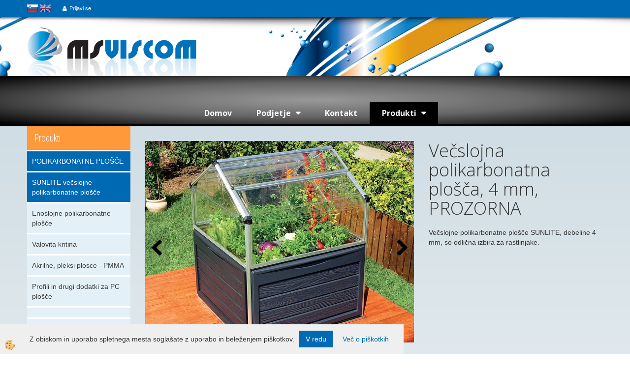

--- FILE ---
content_type: text/html
request_url: https://www.ms-viscom.com/vecslojna-polikarbonatna-plosca-4mm-prozorna
body_size: 15778
content:
<!DOCTYPE html><html lang="sl"><head><meta charset="utf-8"><title>Večslojna polikarbonatna plošča, 4 mm, PROZORNA </title>
<meta name="description" content="SUNLITE večslojne polikarbonatne plošče. POLIKARBONATNE PLOŠČE . Produkti. Večslojna polikarbonatna plošča, 4 mm, PROZORNA . Večslojne polikarbonatne plošče SUNLITE, debeline 4 mm, so odlična izbira za rastlinjake." />
<meta name="keywords" content="SUNLITE, večslojne, polikarbonatne, plošče, POLIKARBONATNE, PLOŠČE, Produkti,Večslojna, polikarbonatna, plošča, mm, PROZORNA, ,Večslojne, polikarbonatne, plošče, SUNLITE, debeline, mm, odlična, izbira, rastlinjake., " />
<link rel="alternate" hreflang="en" href="/polycarbonate_multiwall_sheets_4mm_clear" />
<link rel="alternate" hreflang="sl" href="/vecslojna-polikarbonatna-plosca-4mm-prozorna" />
<link rel="alternate" href="/vecslojna-polikarbonatna-plosca-4mm-prozorna" hreflang="x-default" /><link rel="canonical" href="https://www.ms-viscom.com/vecslojna-polikarbonatna-plosca-4mm-prozorna" />
<meta property="fb:app_id" content="" />
<meta property="og:title" content="Večslojna polikarbonatna plošča, 4 mm, PROZORNA" />
<meta property="og:image" content="https://www.ms-viscom.com/media/SlikeIT/PC-plosce-za-rastljinjake-r.jpg" />
<meta property="og:type" content="product" />
<meta property="og:url" content="https://www.ms-viscom.com/vecslojna-polikarbonatna-plosca-4mm-prozorna" />
<meta property="og:description" content="Večslojne polikarbonatne plošče SUNLITE, debeline 4 mm, so odlična izbira za rastlinjake." />
<script type="text/javascript">document.addEventListener("DOMContentLoaded", function(event) {ExternalJSArtikelView(88806,120551,'sl');});</script><meta name="viewport" content="width=device-width, initial-scale=1.0"><link rel="stylesheet" href="/skins/general.css"><link rel="stylesheet" href="/skins/body.css"><link rel="icon" href="/favicon.ico" /><script defer type="text/javascript" src="/js/all.js?5.701" onload="Initialize();"></script><script defer type="text/javascript" src="/js/js_swiper.js?5.701"></script><script defer type="text/javascript" src="/js/sl/js_validation.js?5.701"></script><script defer type="text/javascript" src="/js/sl/js_custom.js?5.701"></script><script type="text/javascript">
(function(w,d,s,l,i){w[l]=w[l]||[];w[l].push({'gtm.start': 
new Date().getTime(),event:'gtm.js'});var f=d.getElementsByTagName(s)[0], 
j=d.createElement(s),dl=l!='dataLayer'?'&l='+l:'';j.async=true;j.src=
'//www.googletagmanager.com/gtm.js?id='+i+dl;f.parentNode.insertBefore(j,f);
})(window,document,'script','dataLayer','GTM-PX7B973');
</script></head><body class="p-sl  wsdetailart">
<noscript><iframe src="//www.googletagmanager.com/ns.html?id=GTM-PX7B973" height="0" width="0" style="display:none;visibility:hidden"></iframe></noscript><div id="boostpage"></div><div class="modal fade" id="elModal" tabindex="-1" role="dialog" aria-labelledby="elModal" aria-hidden="true"><div class="modal-dialog" id="elModalDialog"><div class="modal-content"><div class="modal-header" id="elModalHeaderId">vsebina glave</div><div class="modal-body" id="elModalBodyId">vsebina body</div><div class="modal-footer" id="elModalFooterId"></div></div></div></div><script></script><div class="global_containter posebna">
<section class="cart_container">
	<div class="container">
		<div class="row">
        	<div class="cart_top"><div class="innerbox"><div class="carttop"> <div class="jeziki"><div class="lan_a_sl"><a href="/default.asp?mid=sl&pid=naslovnica_sl">slovensko</a></div><div class="lan_en"><a href="/polycarbonate_multiwall_sheets_4mm_clear">english</a></div></div> <div class="kosaricaakcije"><div class="kosaricaakcije_prijavi"><a href="#" rel="nofollow" data-toggle="modal" data-target="#sheet" id="see"><i class="fa fa-user"></i><span>Prijavi se</span></a></div></div> <div class="stanjekosarice"><div id="cart_info"><div class="stanjekosarice_carticon"><a href="#" rel="nofollow" data-toggle="modal" data-target="#popupCart"><img src="/images/site/cart.png" alt="Vaša košarica" /></a></div><div class="stanjekosarice_stanje" id="sitecart_vasakosara"><a href="#" rel="nofollow" data-toggle="modal" data-target="#popupCart"><i class="fa fa-shopping-cart"></i><span>Vaš seznam je prazen</span></a></div></div></div> <div class="wishlist"></div> </div> <div class="modal fade" id="popupCart" tabindex="-1" role="dialog" aria-labelledby="popupCart" aria-hidden="true"><div class="modal-dialog">	<div class="modal-content">		<div class="modal-header"><button type="button" class="close" data-dismiss="modal" aria-hidden="true"><i class="fa fa-times"></i></button><div class="modal-title h4">Stanje košarice</div></div>		<div class="modal-body">Vaš seznam je prazen</div>		<div class="modal-footer">			<button type="button" class="btn btn-default" data-dismiss="modal">Zapri košarico</button>		</div>	</div></div></div> <div class="modal fade" id="sheet" tabindex="-1" role="dialog" aria-labelledby="sheet" aria-hidden="true">	<div class="modal-dialog">	 <div class="modal-content"> <form method="post" id="frmlogin" name="frmlogin" action="#">	  <div class="modal-header"><button type="button" class="close" data-dismiss="modal" aria-hidden="true"><i class="fa fa-times"></i></button><div  class="modal-title h4">Prijavite se v spletno trgovino</div></div> 	 <div class="modal-body">		  <div class="row loginmodal">			  <div class="carttop_inputs_medium"><div class="form-group"><input class="form-control" name="form_username" type="email" placeholder="Uporabniško ime" /></div></div>		 		<div class="carttop_inputs_medium"><div class="form-group"><input class="form-control" name="form_password" type="password" placeholder="Geslo" /></div></div>			</div>		 </div>    <div class="modal-footer">			<a href="#" rel="nofollow" data-toggle="modal" data-target="#sheet3" id="see3"><span>Ste pozabili geslo?</span></a>     <button type="button" class="btn btn-default" data-dismiss="modal">Zapri</button>     <button type="submit" class="btn btn-primary">Prijavi</button>    </div>	 </form>   </div>  </div> </div> <div class="modal fade" id="sheet2" tabindex="-1" role="dialog" aria-labelledby="sheet2" aria-hidden="true">	 <div class="modal-dialog">		<div class="modal-content">		 <div class="modal-header"><button type="button" class="close" data-dismiss="modal" aria-hidden="true"><i class="fa fa-times" ></i></button><div class="modal-title h4">Registracija</div>		<div class="modal-texttop"><p>&nbsp;</p>

<p>&nbsp;</p>
</div>		</div> 	 <div class="modal-body"><div id="skrijse"><ul class="nav nav-tabs">	<li class="active"><a href="#regfizicne" data-toggle="tab">REGISTRACIJA (fizične osebe)</a></li>	<li><a href="#regpravne" data-toggle="tab">REGISTRACIJA (pravne osebe)</a></li></ul></div><div class="tab-content"> <div class="tab-pane active" id="regfizicne">		<form method="post" name="frmregfiz" id="frmregfiz" action="#">			<input type="hidden" name="partner" value="1" />			<input type="hidden" name="baza" value="gen165" />			<div class="row"><div class="carttop_maintitle"><p>Registracija za fizične osebe</p></div></div>			<div class="row loginmodal">				<div class="carttop_inputs_medium"><div class="form-group"><input class="form-control" autocomplete="email" type="text" name="form_email" value="" placeholder="Email:" /></div></div>				<div class="carttop_inputs_medium"><div class="form-group"><input class="form-control" autocomplete="email" type="text"  name="form_email2" value="" maxlength="50" placeholder="Ponovi Email:" /></div></div>				<div class="carttop_inputs_medium"><div class="form-group"><input class="form-control" type="password" name="form_geslo"  maxlength="50" placeholder="Geslo:" /></div></div>				<div class="carttop_inputs_medium"><div class="form-group"><input class="form-control" type="password" name="form_geslo2" maxlength="50"  placeholder="Ponovi Geslo:" /></div></div>			</div>			<div class="row"><div class="carttop_maintitle"><p>Kontaktni podatki</p></div></div>			<div class="row loginmodal">				<div class="carttop_inputs_xlarge"><div class="form-group" id="SelectCboxDrzFiz"></div></div>				<div class="carttop_inputs_medium"><div class="form-group"><input class="form-control" autocomplete="given-name" type="text" name="kime" value="" maxlength="50" placeholder="Ime:" /></div></div>				<div class="carttop_inputs_medium"><div class="form-group"><input class="form-control" autocomplete="family-name" type="text" name="kpriimek" value="" maxlength="50" placeholder="Priimek:" /></div></div>				<div class="carttop_inputs_xlarge"><div class="form-group"><input class="form-control" autocomplete="street-address" type="text" name="knaslov" value="" maxlength="50" placeholder="Naslov:" /></div></div>				<div class="carttop_inputs_small"><div class="form-group"><input class="form-control" autocomplete="postal-code" onkeyup="FillPostName(this, $('#cboxRegFiz').val(),'kkrajfiz');" type="text"  name="kpostnast"  value="" placeholder="Poštna št." /></div></div>				<div class="carttop_inputs_large"><div class="form-group"><input class="form-control" autocomplete="address-level2" type="text" name="kkraj" id="kkrajfiz" value="" maxlength="50" placeholder="Poštna številka / pošta:" /></div></div>				<div class="carttop_inputs_medium"><div class="form-group"><input class="form-control" autocomplete="tel" type="text" name="ktelefon" value="" maxlength="50" placeholder="Telefon:"></div></div>				<div class="carttop_inputs_large"><div class="form-group"><input class="form-checkbox" type="checkbox" name="cboxGdprSpl"/>Strinjam se s&nbsp;<a onclick="ShowModalPopup('/ajax_splosnipogoji.asp?mid=sl','','elModal-lg OnTop');" title="terms">splošnimi pogoji poslovanja podjetja</a></div></div>				<div class="carttop_inputs_large"><div class="form-group"><input class="form-checkbox" type="checkbox" name="cboxGdprSeg"/>Strinjam se z uporabo podatkov za namen profiliranja/segmentiranja</div></div>			</div>   <div class="register_frmbtn"><div class="modal-textbottom"></div>	<button type="button" class="btn btn-default" data-dismiss="modal">Zapri</button> <button type="submit" class="btn btn-primary">Registriraj se</button></div>		</form> </div><div class="tab-pane" id="regpravne">		<form name="frmregpra" id="frmregpra" method="post" action="#" novalidate="novalidate" >			<input type="hidden" name="partner" value="2" />			<input type="hidden" name="baza" value="gen165" />			<input type="hidden" id="taxvalid" name="taxvalid" value="false" />    		<div class="row"><div class="carttop_maintitle"><p>Registracija za pravne osebe</p></div></div>			<div class="row loginmodal">    		<div class="carttop_inputs_medium"><div class="form-group"><input class="form-control" type="text" name="form_email" value="" maxlength="50" placeholder="Email:" /></div></div>    		<div class="carttop_inputs_medium"><div class="form-group"><input class="form-control" type="text" name="form_email2" value="" maxlength="50" placeholder="Ponovi Email:" /></div></div>    		<div class="carttop_inputs_medium"><div class="form-group"><input class="form-control" type="password"  name="form_geslo" value="" maxlength="50" placeholder="Geslo:" /></div></div>    		<div class="carttop_inputs_medium"><div class="form-group"><input class="form-control" type="password"  name="form_geslo2" value="" maxlength="50" placeholder="Ponovi Geslo:" /></div></div>		</div>    		<div class="row"><div class="carttop_maintitle"><p>Podatki podjetja</p></div></div>			<div class="row loginmodal"><div class="carttop_inputs_medium"><div class="form-group vatinput"><select id="vatnumberprefix" name="vatnumberprefix" class="vatpredpona"><option>AT</option><option selected="selected">SI</option></select><input class="form-control" type="text" name="form_davcna" id="vatnumber" value="" maxlength="20" placeholder="Davčna številka" /></div></div>				<div class="carttop_inputs_small"><div class="form-group"><button id="vatbuttoncheckerreg" type="button" onclick="CheckVatNumberReg('VALID','NOT VALID', 'False');" class="btn btn-default">Preveri</button></div></div>				<div class="carttop_inputs_small"><div class="form-group" id="tax_response"></div></div>    		<div class="carttop_inputs_large"><div class="form-group"><input class="form-control" type="text" name="form_podjetje" value="" maxlength="52" placeholder="Ime podjetja:" /></div></div>    		<div class="carttop_inputs_xlarge"><div class="form-group"><input class="form-control" type="text" name="form_naslov" value="" maxlength="100" placeholder="Naslov:" /></div></div>    		<div class="carttop_inputs_small"><div class="form-group"><input class="form-control" type="text" name="form_postnast"  value="" placeholder="Poštna št." /></div></div>			<div class="carttop_inputs_large"><div class="form-group"><input class="form-control" type="text" name="form_kraj" value="" maxlength="50" placeholder="Poštna številka / pošta:" /></div></div>		</div>    		<div class="row"><div class="carttop_maintitle"><p>Kontaktni podatki</p></div></div>			<div class="row loginmodal">				<div class="carttop_inputs_xlarge"><div class="form-group" id="SelectCboxDrzPra"></div></div>				<div class="carttop_inputs_medium"><div class="form-group"><input class="form-control" type="text" name="kime" value="" maxlength="50" placeholder="Ime:" /></div></div>				<div class="carttop_inputs_medium"><div class="form-group"><input class="form-control" type="text" name="kpriimek" value="" maxlength="50" placeholder="Priimek:" /></div></div>				<div class="carttop_inputs_xlarge"><div class="form-group"><input class="form-control" type="text" name="knaslov" value="" maxlength="50" placeholder="Naslov:" /></div></div>				<div class="carttop_inputs_small"><div class="form-group"><input class="form-control" type="text" onkeyup="FillPostName(this, $('#cboxRegPra').val(),'kkrajpra');" name="kpostnast" value="" placeholder="Poštna št." /></div></div>				<div class="carttop_inputs_large"><div class="form-group"><input class="form-control" type="text" name="kkraj" id="kkrajpra" value="" maxlength="50" placeholder="Poštna številka / pošta:" /></div></div>				<div class="carttop_inputs_medium"><div class="form-group"><input class="form-control" type="text" name="ktelefon" value="" maxlength="50" placeholder="Telefon:"></div></div>				<div class="carttop_inputs_large"><div class="form-group"><input class="form-checkbox" type="checkbox" name="cboxGdprSpl"/>Strinjam se s&nbsp;<a onclick="ShowModalPopup('/ajax_splosnipogoji.asp?mid=sl','','elModal-lg OnTop');" title="terms">splošnimi pogoji poslovanja podjetja</a></div></div>				<div class="carttop_inputs_large"><div class="form-group"><input class="form-checkbox" type="checkbox" name="cboxGdprSeg"/>Strinjam se z uporabo podatkov za namen profiliranja/segmentiranja</div></div>		</div>   <div class="register_frmbtn">	<button type="button" class="btn btn-default" data-dismiss="modal">Zapri</button> <button type="submit" class="btn btn-primary">Registriraj se</button></div>		</form></div></div></div></div></div></div><div class="modal fade" id="sheet3" tabindex="-1" role="dialog" aria-labelledby="sheet3" aria-hidden="true">		<form method="post" id="frmforgotpass" name="frmforgotpass">		<input type="hidden" name="tokenforgotpass" value="340785020"/>		<div class="modal-dialog">			<div class="modal-content">				<div class="modal-header"><button type="button" class="close" data-dismiss="modal" aria-hidden="true"><i class="fa fa-times"></i></button><div class="modal-title h4">Ste pozabili geslo?</div></div> 			<div class="modal-body">						<div class="row loginmodal"><div class="carttop_inputs_xlarge"><div class="form-group"><input class="form-control" name="form_forgotemail" id="form_forgotemail" type="email" placeholder="Email:"></div></div></div>						<div class="divSuccess" id="divSuccess"></div>				</div>      <div class="modal-footer">        <button type="button" class="btn btn-default" data-dismiss="modal">Zapri</button>        <button type="submit" class="btn btn-primary">Pošljite mi geslo</button>      </div>    </div>  </div>	</form></div><script type="text/javascript">document.addEventListener("DOMContentLoaded", function(event) { LoadDrzave('sl');$('#sheet2').on('show.bs.modal', function (e){$('#frmregfiz').bootstrapValidator({message: 'Polje je obvezno',feedbackIcons: {valid: 'fa fa-check', invalid: 'fa fa-times', validating: 'fa fa-refresh'},submitHandler: function(validator, form, submitButton) {RegisterUser(form, 'sl', validator);},fields: { form_email: {validators: {notEmpty: {message: 'Polje je obvezno'},emailAddress: {message: 'Prosimo vpišite pravi E-naslov'},stringLength: { min: 0, message: 'Uporabnik z emailom že obstaja'},}},form_email2: {validators: {notEmpty: {message: 'Polje je obvezno'},identical:{field:'form_email',message:'Email naslova se ne ujemata'},stringLength: { min: 0, message: 'Email naslova se ne ujemata'},}},form_geslo: {validators: {notEmpty: {message: 'Polje je obvezno'},stringLength: { min: 6,max: 30, message: 'Polje zahteva 6 znakov'},}},form_geslo2: {validators: {notEmpty: {message: 'Polje je obvezno'},identical:{field:'form_geslo',message:'Gesli se ne ujemata'},}},kime: {validators: {notEmpty: {message: 'Polje je obvezno'},stringLength: { min: 2, max:50, message: 'Polje zahteva 2 znakov'},}},kpriimek: {validators: {notEmpty: {message: 'Polje je obvezno'},stringLength: { min: 3, max:50, message: 'Polje zahteva 5 znakov'},}},ktelefon: {validators: {notEmpty: {message: 'Polje je obvezno'},stringLength: { min: 9, max:20, message: 'Polje zahteva 9 znakov'},}},knaslov: {validators: {notEmpty: {message: 'Polje je obvezno'},stringLength: { min: 3, max:50, message: 'Polje zahteva 5 znakov'},}},kpostnast: {validators: {notEmpty: {message: 'Polje je obvezno'},}},kkraj: {validators: {notEmpty: {message: 'Polje je obvezno'},stringLength: { min: 2, max:50, message: 'Polje zahteva 2 znakov'},}},cboxGdprSpl: {validators: {notEmpty: {message: 'Polje je obvezno'},}},}});});$('#sheet2').on('show.bs.modal', function (e){$('#frmregpra').bootstrapValidator({message: 'Polje je obvezno',feedbackIcons: {valid: 'fa fa-check', invalid: 'fa fa-times', validating: 'fa fa-refresh'},submitHandler: function(validator, form, submitButton) {RegisterUser(form, 'sl', validator);},fields: { form_email: {validators: {notEmpty: {message: 'Polje je obvezno'},emailAddress: {message: 'Prosimo vpišite pravi E-naslov'},stringLength: { min: 0, message: 'Uporabnik z emailom že obstaja'},}},form_email2: {validators: {identical:{field:'form_email', message:'Prosimo vpišite pravi E-naslov'},stringLength: { min: 0, message: 'Email naslova se ne ujemata'},}},form_geslo: {validators: {notEmpty: {message: 'Polje je obvezno'},stringLength: { min: 6,max: 30, message: 'Polje zahteva 6 znakov'},}},form_geslo2: {validators: {notEmpty: {message: 'Polje je obvezno'},identical:{field:'form_geslo',message:'Gesli se ne ujemata'},}},form_davcna: {validators: {notEmpty: {message: 'Polje je obvezno'},}},form_ddvDa: {validators: {notEmpty: {message: 'Polje je obvezno'},}},form_podjetje: {validators: {notEmpty: {message: 'Polje je obvezno'},stringLength: { min: 4, max:50, message: 'Polje zahteva 5 znakov'},}},form_naslov: {validators: {notEmpty: {message: 'Polje je obvezno'},stringLength: { min: 4, max:50, message: 'Polje zahteva 5 znakov'},}},form_postnast: {validators: {notEmpty: {message: 'Polje je obvezno'},}},form_kraj: {validators: {notEmpty: {message: 'Polje je obvezno'},stringLength: { min: 2, max:50, message: 'Polje zahteva 2 znakov'},}},kime: {validators: {notEmpty: {message: 'Polje je obvezno'},stringLength: { min: 2, max:50, message: 'Polje zahteva 2 znakov'},}},kpriimek: {validators: {notEmpty: {message: 'Polje je obvezno'},stringLength: { min: 2, max:50, message: 'Polje zahteva 2 znakov'},}},ktelefon: {validators: {notEmpty: {message: 'Polje je obvezno'},stringLength: { min: 9, max:20, message: 'Polje zahteva 9 znakov'},}},knaslov: {validators: {notEmpty: {message: 'Polje je obvezno'},stringLength: { min: 3, max:50, message: 'Polje zahteva 5 znakov'},}},kpostnast: {validators: {notEmpty: {message: 'Polje je obvezno'},}},kkraj: {validators: {notEmpty: {message: 'Polje je obvezno'},stringLength: { min: 2, max:50, message: 'Polje zahteva 2 znakov'},}},cboxGdprSpl: {validators: {notEmpty: {message: 'Polje je obvezno'},}},}});});$('#sheet3').on('show.bs.modal', function (e){$('#frmforgotpass').bootstrapValidator({message: 'Polje je obvezno',feedbackIcons: {valid: 'fa fa-unlock', invalid: 'fa fa-times', validating: 'fa fa-refresh'},submitHandler: function(validator, form, submitButton) {ForgetPassword(form, validator);},
fields: { form_forgotemail: {validators: {notEmpty: {message: 'Polje je obvezno'},emailAddress: {message: 'Prosimo vpišite pravi E-naslov'},stringLength: { min: 0, message: 'Uporabnik z email naslovom ne obstaja'},}},}});});$('#sheet').on('show.bs.modal', function (e){$('#frmlogin').bootstrapValidator({live: 'disabled',message: 'Polje je obvezno',feedbackIcons: {valid: 'fa fa-unlock', invalid: 'fa fa-times', validating: 'fa fa-refresh'},submitHandler: function(validator, form, submitButton) {LoginAuth(form, validator);},fields: { form_username: { validators: {notEmpty: {message: 'Polje je obvezno'},stringLength: {min: 4,message: 'Polje je obvezno'},}},form_password: {validators: {notEmpty: {message: 'Polje je obvezno'},stringLength: {min: 1,message: 'Geslo ni pravilno'},}}}});}); });</script> <script>document.addEventListener('DOMContentLoaded', function(event){
(function(d, s, id) {
var js, fjs = d.getElementsByTagName(s)[0];if (d.getElementById(id)) return;js = d.createElement(s); js.id = id;js.src = "//connect.facebook.net/en_US/sdk.js";fjs.parentNode.insertBefore(js, fjs);}(document, 'script', 'facebook-jssdk'));
});</script></div></div>
        </div>
	</div>
</section>
<header>
	<div class="container">
		<div class="row">
            <div class="logo"><div class="innerbox"><a href="/default.asp?mid=sl&amp;pid=naslovnica_sl" ><img src="/images/site/sl/logo.png" alt="Element B2B" title="Element B2B" /></a></div></div>
        </div>
    </div>
</header>
<section class="mobile_cart_container visible-xs">
	<div class="container">
		<div class="row">
        	<div class="mobilecartbox">
            	<div class="mobile_cart_menushop"><a onclick="ToggleMenu();" id="showLeft"><i class="fa fa-angle-right"></i> Podmenu</a></div>
                <div class="mobile_cart_menu"><a data-toggle="collapse" data-target=".navbar-collapse"><i class="fa fa-bars"></i> Menu</a></div>
                <div class="mobile_cart_cart"><a data-toggle="modal" data-target="#popupCart"><i class="fa fa-shopping-cart"></i> Ko&scaron;arica</a></div>
            </div>
		</div>
    </div>
</section>
<nav>
	<div class="container">
        <div class="row"><div class="navbar-collapse collapse"><ul class="nav navbar-nav"><li id="xxnaslovnica_sl" class=""><a  href="/default.asp?mid=sl&amp;pid=naslovnica_sl">Domov</a></li><li id="xxpodjetje" class="dropdown"><a class="dropdown-toggle" data-toggle="dropdown" href="#">Podjetje</a><ul class="dropdown-menu"><li><a href="/default.asp?mid=sl&amp;pid=vrednote">Vrednote</a></li><li><a href="/default.asp?mid=sl&amp;pid=vizija">Vizija</a></li><li><a href="/poslanstvo-vizija-vrednote">Poslanstvo</a></li><li><a href="/default.asp?mid=sl&amp;pid=zaposleni">Zaposleni</a></li><li><a href="/politika-podjetja">Politika podjetja</a></li><li><a href="/zgodovina">Zgodovina</a></li></ul></li><li id="xxkontakt" class=""><a  href="/kontakt">Kontakt</a></li><script type="text/javascript">document.addEventListener("DOMContentLoaded", function(event) { });</script><li class="active dropdown"><a class="dropdown-toggle" data-toggle="dropdown" href="#">Produkti</a><ul class="dropdown-menu"><li><a href="/polikarbonatne-plosce">POLIKARBONATNE PLOŠČE </a><ul class="dropdown-menu"><li><a href="/polikarbonatne-plosce/sunlite-vecslojne-polikarbonatne-plosce">SUNLITE večslojne polikarbonatne plošče</a></li><li><a href="/polikarbonatne_plosce/enoslojne_polikarbonatne_plosce">Enoslojne polikarbonatne plošče</a></li><li><a href="/polikarbonatne_plosce/valovita_kritina">Valovita kritina</a></li><li><a href="/akrilne_pleksi_plosce_pmma">Akrilne, pleksi plosce - PMMA </a></li><li><a href="/polikarbonatne-plosce/profili-in-drugi-dodatki-za-pc-plosce">Profili in drugi dodatki za PC plošče</a></li><li><a href="/default.asp?mid=sl&pid=modul_it&wid=13517"></a></li></ul></li><li><a href="/izdelki-iz-polikarbonata">IZDELKI IZ POLIKARBONATA</a><ul class="dropdown-menu"><li><a href="/izdelki-iz-polikarbonata-rastlinjaki">Rastlinjaki</a></li><li><a href="/izdelki-iz-polikarbonata-vrtne-hiske">Vrtne hiške</a></li><li><a href="/izdelki-iz-polikarbonata-vrtni-paviljon">Vrtni paviljoni</a></li><li><a href="/izdelki-iz-polikarbonata-nadstreski-za-terase">Nadstreški za terase</a></li><li><a href="/izdelki-iz-polikarbonata-nadstreski-za-avto">Nadstreški za avto</a></li><li><a href="/izdelki-iz-polikarbonata-nadstreski-za-vhod">Nadstreški za vhod</a></li><li><a href="/default.asp?mid=sl&pid=modul_it&wid=13760">Nadstreški</a></li></ul></li><li><a href="/modularna_letna_kuhinja">MODULARNA LETNA KUHINJA</a><ul class="dropdown-menu"><li><a href="/modularna_letna_kuhinja_moduli_antracit_dekor">Moduli v antracitnem dekorju</a></li><li><a href="/modularna_letna_kuhinja_moduli_lesni_dekor">Moduli v lesnem dekorju</a></li><li><a href="/modularna_letna_kuhinja_dodatki_za_elemente">Dodatki</a></li></ul></li><li><a href="/bioklimatske_pergole">BIOKLIMATSKE PERGOLE</a><ul class="dropdown-menu"><li><a href="/default.asp?mid=sl&pid=modul_it&wid=13754">Bioklimatska pergola 2,86 x 2,86 m</a></li><li><a href="/default.asp?mid=sl&pid=modul_it&wid=13755">Bioklimatska pergola 4 x 2,86 m</a></li><li><a href="/default.asp?mid=sl&pid=modul_it&wid=13782">Bioklimatska pergola 5,6 x 2,86 m</a></li><li><a href="/default.asp?mid=sl&pid=modul_it&wid=13783">Bioklimatska pergola 5,6 x 4 m</a></li><li><a href="/bioklimatske_pergole_dodatki">Dodatki</a></li></ul></li><li><a href="/zunanje-omare-za-tv">ZUNANJE OMARE ZA TV</a><ul class="dropdown-menu"><li><a href="/zunanje-omare-za-tv-antracit-bela-lesni-dekor">ZUNANJE OMARE ZA TV</a></li></ul></li><li><a href="/compacta_hpl">LAMICOLOR COMPACTA, HPL</a><ul class="dropdown-menu"><li><a href="/compacta_hpl_interior">LAMICOLOR COMPACTA, HPL - INTERIOR</a></li><li><a href="/compacta_hpl_ultrapas">LAMICOLOR ULTRAPAS, HPL</a></li><li><a href="/compacta_hpl_exterior">LAMICOLOR COMPACTA, HPL - EXTERIOR</a></li></ul></li><li><a href="/kuhinjski-pulti">KUHINJSKI PULTI</a><ul class="dropdown-menu"><li><a href="/kuhinjski-pulti-compacta">Kuhinjski pulti po naročilu</a></li><li><a href="/default.asp?mid=sl&pid=modul_it&wid=13775">Kuhinjski pulti na zalogi</a></li></ul></li><li><a href="/elektricne-dvizne-mize">ELEKTRIČNE DVIŽNE MIZE</a><ul class="dropdown-menu"><li><a href="/elektricne-dvizne-mize-crno-belo-podnozje">ELEKTRIČNE DVIŽNE MIZE</a></li></ul></li><li><a href="/hladilni_oblacila_inuteq_cani_cool">HLADILNA OBLAČILA – INUTEQ & CANI COOL</a><ul class="dropdown-menu"><li><a href="/hladilni_sistemi_inuteq">HLADILNI SISTEMI – INUTEQ</a></li><li><a href="/hladilni_sistemi_cani_cool">HLADILNI SISTEMI – CANI COOL</a></li></ul></li><li><a href="/tehnicna-plastika">TEHNIČNA PLASTIKA</a><ul class="dropdown-menu"><li><a href="/tehnicna-plastika/pvc">PVC</a></li><li><a href="/tehnicna-plastika/pa">PA - poliamid (novilon)</a></li><li><a href="/tehnicna-plastika/teflon-ptfe">TEFLON (PTFE), VIRGIN</a></li><li><a href="/tehnicna-plastika/pom">POM - poliacetal</a></li><li><a href="/tehnicna-plastika/pe">PE - polietilen (koterm)</a></li><li><a href="/tehnicna-plastika/pet">PET - poliester </a></li><li><a href="/tehnicna-plastika/pp">PP - polipropilen </a></li><li><a href="/tehnicna-plastika/peek">PEEK</a></li><li><a href="/tehnicna-plastika/druga-plastika">Druga plastika</a></li><li><a href="/tehnicna-plastika/posebne-folije">Posebne folije</a></li></ul></li><li><a href="/pcb-osnovni-materiali">OSNOVNI MATERIALI ZA PROIZVODNJO TISKANIH VEZIJ</a><ul class="dropdown-menu"><li><a href="/default.asp?mid=sl&pid=modul_it&wid=13449">OSNOVNI MATERIALI ZA PROIZVODNJO TISKANIH VEZIJ</a></li></ul></li><li><a href="/kompozitni-materiali">KOMPOZITNI MATERIALI</a><ul class="dropdown-menu"><li><a href="/kompozitni-materiali/nitke-vrvice-vlakna">Nitke, vrvice, vlakna</a></li><li><a href="/kompozitni-materiali/tkanina">Tkanina</a></li><li><a href="/kompozitni-materiali/prepreg">Prepreg</a></li><li><a href="/kompozitni-materiali/laminati">Laminati</a></li></ul></li><li><a href="/barvne-kovine-ferolegure-grodelj">BARVNE KOVINE, ŽELEZOVE ZLITINE IN GRODELJ</a><ul class="dropdown-menu"><li><a href="/barvne-kovine">Barvne kovine</a></li><li><a href="/ferolegure">Železove zlitine oz. ferolegure</a></li><li><a href="/grodelj">Grodelj</a></li></ul></li><li><a href="/poliolefinska_folija">POLIOLEFINSKA FOLIJA - CRISTEL</a><ul class="dropdown-menu"><li><a href="/poliolefinska_folija_cristel">Poliolefinska folija - CRISTEL</a></li></ul></li><li><a href="/industrijski-tehnicni-laminati">INDUSTRIJSKI TEHNIČNI LAMINATI</a><ul class="dropdown-menu"><li><a href="/industrijski-tehnicni-laminati/pertinaks">Pertinaks</a></li><li><a href="/industrijski-tehnicni-laminati/tekstolit">Tekstolit</a></li><li><a href="/industrijski-tehnicni-laminati/vitroplast">Vitroplast</a></li><li><a href="/industrijski-tehnicni-laminati/ostali-laminati">Ostali laminati</a></li></ul></li><li><a href="/default.asp?mid=sl&pid=modul_it&wid=13773">PORCELAN GRES PLOŠČICE</a><ul class="dropdown-menu"><li><a href="/default.asp?mid=sl&pid=modul_it&wid=13774">PORCELAN GRES PLOŠČICE</a></li></ul></li></ul></li></ul></div></div>        
	</div>
</nav>
<section class="maincontent">
    <div class="container">
        <div class="row">
        	<div class="mainleft" id="LeftMenu">
            	<div class="closeleftmenu">
                	<div class="row"><a onclick="ToggleMenu();"><i class="fa fa-arrow-circle-left"></i> Zapri</a></div>
                </div>
                <div class="seknavi">
                	<div class="row">
                        <div class="seknavibox">
                            <div><div class="naviit_menu"><div id="navi_it" class="navi_it arrowlistmenu"><ul><li name="navi13445" id="navi13445" class="submenu"><a href="/produkti"><span>Produkti</span></a><ul><li name="navi13474" id="navi13474" class="submenu2 sekundarna"><a href="/polikarbonatne-plosce">POLIKARBONATNE PLOŠČE </a><ul><li name="navi13475" id="navi13475"  class="terciarna"><a href=" /polikarbonatne-plosce/sunlite-vecslojne-polikarbonatne-plosce">SUNLITE večslojne polikarbonatne plošče</a></li><li name="navi13477" id="navi13477"  class="terciarna"><a href=" /polikarbonatne_plosce/enoslojne_polikarbonatne_plosce">Enoslojne polikarbonatne plošče</a></li><li name="navi13478" id="navi13478"  class="terciarna"><a href=" /polikarbonatne_plosce/valovita_kritina">Valovita kritina</a></li><li name="navi13479" id="navi13479"  class="terciarna"><a href=" /akrilne_pleksi_plosce_pmma">Akrilne, pleksi plosce - PMMA </a></li><li name="navi13476" id="navi13476"  class="terciarna"><a href=" /polikarbonatne-plosce/profili-in-drugi-dodatki-za-pc-plosce">Profili in drugi dodatki za PC plošče</a></li><li name="navi13517" id="navi13517"  class="terciarna"><a href=" /default.asp?mid=sl&pid=modul_it&wid=13517"></a></li></ul></li><li name="navi13482" id="navi13482" class="submenu2 sekundarna"><a href="/izdelki-iz-polikarbonata">IZDELKI IZ POLIKARBONATA</a><ul><li name="navi13483" id="navi13483"  class="terciarna"><a href=" /izdelki-iz-polikarbonata-rastlinjaki">Rastlinjaki</a></li><li name="navi13490" id="navi13490"  class="terciarna"><a href=" /izdelki-iz-polikarbonata-vrtne-hiske">Vrtne hiške</a></li><li name="navi13486" id="navi13486"  class="terciarna"><a href=" /izdelki-iz-polikarbonata-vrtni-paviljon">Vrtni paviljoni</a></li><li name="navi13484" id="navi13484"  class="terciarna"><a href=" /izdelki-iz-polikarbonata-nadstreski-za-terase">Nadstreški za terase</a></li><li name="navi13488" id="navi13488"  class="terciarna"><a href=" /izdelki-iz-polikarbonata-nadstreski-za-avto">Nadstreški za avto</a></li><li name="navi13489" id="navi13489"  class="terciarna"><a href=" /izdelki-iz-polikarbonata-nadstreski-za-vhod">Nadstreški za vhod</a></li><li name="navi13760" id="navi13760"  class="terciarna"><a href=" /default.asp?mid=sl&pid=modul_it&wid=13760">Nadstreški</a></li></ul></li><li name="navi13750" id="navi13750" class="submenu2 sekundarna"><a href="/modularna_letna_kuhinja">MODULARNA LETNA KUHINJA</a><ul><li name="navi13751" id="navi13751"  class="terciarna"><a href=" /modularna_letna_kuhinja_moduli_antracit_dekor">Moduli v antracitnem dekorju</a></li><li name="navi13752" id="navi13752"  class="terciarna"><a href=" /modularna_letna_kuhinja_moduli_lesni_dekor">Moduli v lesnem dekorju</a></li><li name="navi13753" id="navi13753"  class="terciarna"><a href=" /modularna_letna_kuhinja_dodatki_za_elemente">Dodatki</a></li></ul></li><li name="navi13612" id="navi13612" class="submenu2 sekundarna"><a href="/bioklimatske_pergole">BIOKLIMATSKE PERGOLE</a><ul><li name="navi13754" id="navi13754"  class="terciarna"><a href=" /default.asp?mid=sl&pid=modul_it&wid=13754">Bioklimatska pergola 2,86 x 2,86 m</a></li><li name="navi13755" id="navi13755"  class="terciarna"><a href=" /default.asp?mid=sl&pid=modul_it&wid=13755">Bioklimatska pergola 4 x 2,86 m</a></li><li name="navi13782" id="navi13782"  class="terciarna"><a href=" /default.asp?mid=sl&pid=modul_it&wid=13782">Bioklimatska pergola 5,6 x 2,86 m</a></li><li name="navi13783" id="navi13783"  class="terciarna"><a href=" /default.asp?mid=sl&pid=modul_it&wid=13783">Bioklimatska pergola 5,6 x 4 m</a></li><li name="navi13614" id="navi13614"  class="terciarna"><a href=" /bioklimatske_pergole_dodatki">Dodatki</a></li></ul></li><li name="navi13581" id="navi13581" class="sekundarna"><a href="/zunanje-omare-za-tv">ZUNANJE OMARE ZA TV</a><ul><li name="navi13582" style="display:none;" id="navi13582"  class="terciarna"><a href=" /zunanje-omare-za-tv-antracit-bela-lesni-dekor">ZUNANJE OMARE ZA TV</a></li></ul></li><li name="navi13480" id="navi13480" class="submenu2 sekundarna"><a href="/compacta_hpl">LAMICOLOR COMPACTA, HPL</a><ul><li name="navi13481" id="navi13481"  class="terciarna"><a href=" /compacta_hpl_interior">LAMICOLOR COMPACTA, HPL - INTERIOR</a></li><li name="navi13491" id="navi13491"  class="terciarna"><a href=" /compacta_hpl_ultrapas">LAMICOLOR ULTRAPAS, HPL</a></li><li name="navi13492" id="navi13492"  class="terciarna"><a href=" /compacta_hpl_exterior">LAMICOLOR COMPACTA, HPL - EXTERIOR</a></li></ul></li><li name="navi13546" id="navi13546" class="submenu2 sekundarna"><a href="/kuhinjski-pulti">KUHINJSKI PULTI</a><ul><li name="navi13547" id="navi13547"  class="terciarna"><a href=" /kuhinjski-pulti-compacta">Kuhinjski pulti po naročilu</a></li><li name="navi13775" id="navi13775"  class="terciarna"><a href=" /default.asp?mid=sl&pid=modul_it&wid=13775">Kuhinjski pulti na zalogi</a></li></ul></li><li name="navi13548" id="navi13548" class="sekundarna"><a href="/elektricne-dvizne-mize">ELEKTRIČNE DVIŽNE MIZE</a><ul><li name="navi13549" style="display:none;" id="navi13549"  class="terciarna"><a href=" /elektricne-dvizne-mize-crno-belo-podnozje">ELEKTRIČNE DVIŽNE MIZE</a></li></ul></li><li name="navi13495" id="navi13495" class="submenu2 sekundarna"><a href="/hladilni_oblacila_inuteq_cani_cool">HLADILNA OBLAČILA – INUTEQ & CANI COOL</a><ul><li name="navi13496" id="navi13496"  class="terciarna"><a href=" /hladilni_sistemi_inuteq">HLADILNI SISTEMI – INUTEQ</a></li><li name="navi13497" id="navi13497"  class="terciarna"><a href=" /hladilni_sistemi_cani_cool">HLADILNI SISTEMI – CANI COOL</a></li></ul></li><li name="navi13454" id="navi13454" class="submenu2 sekundarna"><a href="/tehnicna-plastika">TEHNIČNA PLASTIKA</a><ul><li name="navi13455" id="navi13455"  class="terciarna"><a href=" /tehnicna-plastika/pvc">PVC</a></li><li name="navi13459" id="navi13459"  class="terciarna"><a href=" /tehnicna-plastika/pa">PA - poliamid (novilon)</a></li><li name="navi13461" id="navi13461"  class="terciarna"><a href=" /tehnicna-plastika/teflon-ptfe">TEFLON (PTFE), VIRGIN</a></li><li name="navi13462" id="navi13462"  class="terciarna"><a href=" /tehnicna-plastika/pom">POM - poliacetal</a></li><li name="navi13463" id="navi13463"  class="terciarna"><a href=" /tehnicna-plastika/pe">PE - polietilen (koterm)</a></li><li name="navi13464" id="navi13464"  class="terciarna"><a href=" /tehnicna-plastika/pet">PET - poliester </a></li><li name="navi13465" id="navi13465"  class="terciarna"><a href=" /tehnicna-plastika/pp">PP - polipropilen </a></li><li name="navi13466" id="navi13466"  class="terciarna"><a href=" /tehnicna-plastika/peek">PEEK</a></li><li name="navi13467" id="navi13467"  class="terciarna"><a href=" /tehnicna-plastika/druga-plastika">Druga plastika</a></li><li name="navi13468" id="navi13468"  class="terciarna"><a href=" /tehnicna-plastika/posebne-folije">Posebne folije</a></li></ul></li><li name="navi13448" id="navi13448" class="sekundarna"><a href="/pcb-osnovni-materiali">OSNOVNI MATERIALI ZA PROIZVODNJO TISKANIH VEZIJ</a><ul><li name="navi13449" style="display:none;" id="navi13449"  class="terciarna"><a href=" /default.asp?mid=sl&pid=modul_it&wid=13449">OSNOVNI MATERIALI ZA PROIZVODNJO TISKANIH VEZIJ</a></li></ul></li><li name="navi13450" id="navi13450" class="submenu2 sekundarna"><a href="/kompozitni-materiali">KOMPOZITNI MATERIALI</a><ul><li name="navi13451" id="navi13451"  class="terciarna"><a href=" /kompozitni-materiali/nitke-vrvice-vlakna">Nitke, vrvice, vlakna</a></li><li name="navi13469" id="navi13469"  class="terciarna"><a href=" /kompozitni-materiali/tkanina">Tkanina</a></li><li name="navi13470" id="navi13470"  class="terciarna"><a href=" /kompozitni-materiali/prepreg">Prepreg</a></li><li name="navi13471" id="navi13471"  class="terciarna"><a href=" /kompozitni-materiali/laminati">Laminati</a></li></ul></li><li name="navi13452" id="navi13452" class="submenu2 sekundarna"><a href="/barvne-kovine-ferolegure-grodelj">BARVNE KOVINE, ŽELEZOVE ZLITINE IN GRODELJ</a><ul><li name="navi13453" id="navi13453"  class="terciarna"><a href=" /barvne-kovine">Barvne kovine</a></li><li name="navi13472" id="navi13472"  class="terciarna"><a href=" /ferolegure">Železove zlitine oz. ferolegure</a></li><li name="navi13473" id="navi13473"  class="terciarna"><a href=" /grodelj">Grodelj</a></li></ul></li><li name="navi13493" id="navi13493" class="sekundarna"><a href="/poliolefinska_folija">POLIOLEFINSKA FOLIJA - CRISTEL</a><ul><li name="navi13494" style="display:none;" id="navi13494"  class="terciarna"><a href=" /poliolefinska_folija_cristel">Poliolefinska folija - CRISTEL</a></li></ul></li><li name="navi13446" id="navi13446" class="submenu2 sekundarna"><a href="/industrijski-tehnicni-laminati">INDUSTRIJSKI TEHNIČNI LAMINATI</a><ul><li name="navi13447" id="navi13447"  class="terciarna"><a href=" /industrijski-tehnicni-laminati/pertinaks">Pertinaks</a></li><li name="navi13456" id="navi13456"  class="terciarna"><a href=" /industrijski-tehnicni-laminati/tekstolit">Tekstolit</a></li><li name="navi13457" id="navi13457"  class="terciarna"><a href=" /industrijski-tehnicni-laminati/vitroplast">Vitroplast</a></li><li name="navi13458" id="navi13458"  class="terciarna"><a href=" /industrijski-tehnicni-laminati/ostali-laminati">Ostali laminati</a></li></ul></li><li name="navi13773" id="navi13773" class="sekundarna"><a href="/default.asp?mid=sl&pid=modul_it&wid=13773">PORCELAN GRES PLOŠČICE</a><ul><li name="navi13774" style="display:none;" id="navi13774"  class="terciarna"><a href=" /default.asp?mid=sl&pid=modul_it&wid=13774">PORCELAN GRES PLOŠČICE</a></li></ul></li></ul></li></ul></div></div><script type="text/javascript">document.addEventListener('DOMContentLoaded', function(event) {var parentTag = $('li[name="navi13475"]').parent();$('li[name="navi13475"]').addClass('active open');if (parentTag.get(0)!=null){while(parentTag.get(0).tagName!='DIV'){if (parentTag.get(0).tagName=='LI'){parentTag.addClass('active open');}parentTag = parentTag.parent();}}});</script></div>
                            <div class="filtri_navi"><div class="innerbox"></div></div>
                        </div>
                    </div>	
                </div>
            	
                
            </div>
            <div class="mainright" id="mainajax"><ol class="breadcrumb"><li><a href="//default.asp?mID=sl&amp;pid=naslovnica_sl">Domov</a></li><li><a href="/produkti">Produkti</a></li><li><a href="/polikarbonatne-plosce">POLIKARBONATNE PLOŠČE </a></li><li><a href="/polikarbonatne-plosce/sunlite-vecslojne-polikarbonatne-plosce">SUNLITE večslojne polikarbonatne plošče</a></li></ol><div class="detail_izdelka row"><div class="detail_topleft"><div class="innerbox"><div id="primarnaslika"><div class="da-swiper-top"><div class="swiper-container" id="swajp-obj-artslika"><div class="swiper-wrapper"><div class="swiper-slide" id="swajp-artslika-1"><div class="detail_slika"><a title="Večslojna polikarbonatna plošča, 4 mm, PROZORNA "><img src="/media/SlikeIT//PC-plosce-za-rastljinjake-r.jpg" alt="Večslojna polikarbonatna plošča, 4 mm, PROZORNA " /></a></div></div><div class="swiper-slide" id="swajp-artslika-2"><div class="detail_slika"><a title="Večslojna polikarbonatna plošča, 4 mm, PROZORNA "><img src="/media/SlikeIT//Sunlite_polikarbonatna_plosca_4mm_r.jpg" alt="Večslojna polikarbonatna plošča, 4 mm, PROZORNA " /></a></div></div><div class="swiper-slide" id="swajp-artslika-3"><div class="detail_slika"><a title="Večslojna polikarbonatna plošča, 4 mm, PROZORNA "><img src="/media/SlikeIT//Sunlite_polikarbonatna_plosca_4_6_8mm_r.jpg" alt="Večslojna polikarbonatna plošča, 4 mm, PROZORNA " /></a></div></div></div></div><div class="swiper-button-next" id="swajp-next-artslika"></div><div class="swiper-button-prev" id="swajp-prev-artslika"></div></div><div class="swiper-thumbs"><div class="swiper-container" id="swajp-pag-artslika"><div class="swiper-wrapper"><div class="swiper-slide" id="swajp-artthumbs-1"><img src="/media/SlikeIT//Thumbs/PC-plosce-za-rastljinjake-r.jpg" alt="Večslojna polikarbonatna plošča, 4 mm, PROZORNA " /></div><div class="swiper-slide" id="swajp-artthumbs-2"><img src="/media/SlikeIT//Thumbs/Sunlite_polikarbonatna_plosca_4mm_r.jpg" alt="Večslojna polikarbonatna plošča, 4 mm, PROZORNA " /></div><div class="swiper-slide" id="swajp-artthumbs-3"><img src="/media/SlikeIT//Thumbs/Sunlite_polikarbonatna_plosca_4_6_8mm_r.jpg" alt="Večslojna polikarbonatna plošča, 4 mm, PROZORNA " /></div></div></div></div>	<script type="text/javascript">document.addEventListener('DOMContentLoaded', function(event){ var oThumbsSlider = new Swiper('#swajp-pag-artslika', {spaceBetween:10, slidesPerView: 4, watchSlidesVisibility: true, watchSlidesProgress:true}); var galleryTop = new Swiper('#swajp-obj-artslika', {spaceBetween: 10, loop:true, navigation:{nextEl: '#swajp-next-artslika', prevEl: '#swajp-prev-artslika'}, thumbs: {swiper: oThumbsSlider}});galleryTop.on('click', function () {ShowModalPopup('/ajax_getArtikelPict.asp?mid=sl&ArtikelID=88806&OpcijaID=120551&realindex=' + galleryTop.realIndex + '','','modal-lg');	});});</script></div></div></div><div class="detail_topright"><div class="innerbox"><div class="detail_naziv"><h1>Večslojna polikarbonatna plošča, 4 mm, PROZORNA </h1></div><div class="detail_kropis">Večslojne polikarbonatne plošče SUNLITE, debeline 4 mm, so odlična izbira za rastlinjake.</div><div class="detail_sifra" id="divSifraID"></div><div class="detail_sifra" id="divOEMID"></div><div id="opt_askabout"></div><div id="opt_posljiprijatelju"></div><div id="divZalogaID" class="detail_zaloga"></div><div id="divDobavaID" class="detail_sifra"></div><div id="divDostavaID" class="ddelivery"></div><div id="divLeanPay" class="lp-cutprice"></div><div id="detail_btnkosarica0"><div class="detail_btnkosarica"><div class="forma_login"><div class="forma_login_txt">test-1-96</div><div class="forma_login_btn"><a class="btn btn-primary" href="javascript:void($('#sheet').modal().show());">Prijavi se</a><a class="btn btn-primary" href="javascript:void($('#sheet2').modal().show());">Registriraj se</a></div></div><script type="text/javascript">document.addEventListener("DOMContentLoaded", function(event) {$('#gumb_v_kosarico').on('click', function() 
{ 
ga('send', 'event', 'button', 'click', 'AddToCart');
});
});</script></div></div><div id="divSeznamZelja" class="detail_sz"></div></div></div><div class="detail_bottom"><div class="innerbox"><div class="podrobno_podrobniopis"><p>Lahke celične polikarbonatne plo&scaron;če SUNLITE odlikujeta velika udarna trdnost in vrhunska toplotna izolacija. Kvalitetna polikarbonatna kritina je odporna proti različnim vremenskim vplivom, UV žarkom, zaustavi praktično vse vrste sevanja. Polikarbonatne plo&scaron;če SUNLITE so odlična re&scaron;itev za zastekljevanje rastlinjakov, v katerih sta svetloba in toplota primarnega pomena. Zaradi dobre prepustnosti svetlobe, so plo&scaron;če SUNLITE popolne tudi za različne stre&scaron;ne kritine in oblaganje sten ter zasteklitve. Montaža polikarbonatnih plo&scaron;č SUNLITE je hitra in enostavna.&nbsp;</p>

<p>&nbsp;</p>

<p>&nbsp;</p>

<h3>Zakaj izbrati večslojne polikarbonatne plo&scaron;če SUNLITE?</h3>

<h3><span class="h4">nem&scaron;ka kvaliteta</span></h3>

<h3><span class="h4">sprejemljiva cena</span></h3>

<h3><span class="h4">OPTIMALNA IZBIRA!</span></h3>

<p>&nbsp;</p>

<p>&nbsp;</p>

<h3>Glavne prednosti polikarbonatnih plo&scaron;č SUNLITE:</h3>

<p>&bull; odlična toplotna izolacija,</p>

<p>&bull; majhna teža in velika udarna trdnost,</p>

<p>&bull; dobra prepustnost svetlobe,</p>

<p>&bull; odlična strukturna trpežnost,</p>

<p>&bull; odpornost proti UV-žarkom in vremenskim vplivom,</p>

<p>&bull; zaustavijo praktično vse vrste sevanja,</p>

<p>&bull; enostavno rokovanje in namestitev,</p>

<p>&bull; velika ognjevarnost.</p>

<p>&nbsp;</p>
</div><div class="zavihki"><ul class="nav nav-tabs" role="tablist"></ul><div class="tab-content"></div></div><div class="detail_tehspec"><div class="detail_tehspec_row"><div class="detail_tehspectxt">BARVA</div><div class="detail_tehspecvalue">prozorna</div></div><div class="detail_tehspec_row"><div class="detail_tehspectxt">DIMENZIJA (mm)</div><div class="detail_tehspecvalue">2100 x 6000</div></div><div class="detail_tehspec_row"><div class="detail_tehspectxt">DEBELINA (mm)</div><div class="detail_tehspecvalue">4</div></div><div class="detail_tehspec_row"><div class="detail_tehspectxt">APLIKACIJA/LASTNOSTI</div><div class="detail_tehspecvalue">Plošče debeline 4 mm se uporabljajo predvsem za zimske vrtove, rastlinjake, zaslone, znakovne prikaze in okrasje.</div></div><div class="detail_tehspec_row"><div class="detail_tehspectxt">RAZREZ</div><div class="detail_tehspecvalue">Nudimo vam možnost razreza.</div></div><div class="detail_tehspec_row"><div class="detail_tehspectxt">STRUKTURA plošče</div><div class="detail_tehspecvalue">dvoslojna plošča</div></div><div class="detail_tehspec_row"><div class="detail_tehspectxt">U-vrednost (v W/m2K)</div><div class="detail_tehspecvalue">3,8</div></div></div></div></div></div></div>
        </div>
    </div>
</section>
<footer>
	<div class="container">
        <div class="row">
<div class="ddmenukategorija">
<h3 style="font-size: 22px;margin-bottom: 15px;min-height: 40px;color: #fff;font-weight: 700;text-shadow: 0 3px 6px rgba(0, 0, 0, 0.6);">KONTAKTI</h3>

<p>&nbsp;</p>

<p><strong>MS VISCOM d.o.o.</strong></p>

<p><strong>Trnovlje 38 | 4207 Cerklje<br />
Slovenija, EU</strong></p>

<p><strong>TEL: </strong>0599 37 057</p>

<p><strong>FAX: </strong>04 25 25 159</p>

<p><strong>E-mail:</strong> info@ms-viscom.com</p>

<p><strong>Skype:</strong> skinder11<br />
<br />
&nbsp;&nbsp;<img alt="" src="/images/site/logo.png" /></p>
</div>

<div class="ddmenukategorija">
<h3 style="font-size: 22px;margin-bottom: 15px;min-height: 40px;color: #fff;font-weight: 700;text-shadow: 0 3px 6px rgba(0, 0, 0, 0.6);">MS VISCOM d.o.o</h3>
<img alt="" src="/media/gumbi/zemljevid.gif" /></div>

<div class="ddmenukategorija">
<h3 style="font-size: 22px;margin-bottom: 15px;min-height: 40px;color: #fff;font-weight: 700;text-shadow: 0 3px 6px rgba(0, 0, 0, 0.6);">&nbsp;</h3>

<p><img alt="" src="/media/Vsebine/map-ez.jpg" /></p>
</div>

<div class="ddmenukategorija">
<h3 style="font-size: 22px;margin-bottom: 15px;min-height: 40px;color: #fff;font-weight: 700;text-shadow: 0 3px 6px rgba(0, 0, 0, 0.6);">PI&Scaron;ITE NAM</h3>

<div class="kontakt_na_strani">
<div class="kontakt_na_strani">
<form action="frm_kontakt.asp?mid=sl&amp;pid=zahvala_kontakt" method="post" name="frmKontakt" onsubmit="return Preveri_frmKontakt(this)" target="_self"><input class="form-control" name="txtIme" placeholder="Ime in priimek" required="required" type="text" /> <input class="form-control" name="txtPriimek" placeholder="Telefon" required="required" type="text" /> <input class="form-control" name="txtEmail" placeholder="E-mail" required="required" type="email" /> <input class="form-control" name="txtPodjetje" placeholder="Podjetje" required="required" type="text" /><textarea class="form-control" name="txtVsebina" placeholder="Sporočilo"></textarea> <input class="form-control izracun" name="txtIzracun" placeholder="Izračunaj 11 + 3" required="required" type="number" /><button class="btn btn-primary" type="submit">Po&scaron;lji</button></form>
</div>
</div>
</div>

<p>&nbsp;</p>
</div>

		<div class="row"><div class="primaryfoot"><div class="innerbox"><ul><li><a href="/default.asp?mid=sl&amp;pid=naslovnica_sl">Domov</a></li><li><a href="/podjetje">Podjetje</a></li><li><a href="/kontakt">Kontakt</a></li><li class="active"><a href="/produkti">Produkti</a></li></ul></div></div></div><div class="row"><div class="elsocial"><div class="innerbox"><div class="eltwit"><a href="https://twitter.com/share" class="twitter-share-button" data-dnt="true"></a></div><div class="elface"></div><div class="ellinked"></div></div></div></div>
		<div class="row">
        <div class="authors"><div class="innerbox">
                <div class="element1"><a href="http://www.element.si" title="Izdelava spletne trgovine" target="_blank">Izdelava spletne trgovine</a></div>
                <div class="element2"><a href="http://www.elshop.si" title="Izdelava spletne trgovine" target="_blank"><img src="/images/site/elshop.png" title="Izdelava spletne trgovine" alt="Izdelava spletne trgovine"></a></div>
                
                
                
             </div></div></div>
    </div>
</footer>
</div>


<div class="cookiespane" id="cookiespane"><div class="cookies_fade" onclick="ToggleCookies();"></div><div class="cookies_content"><div class="closecookies"><a onclick="ToggleCookies();"><i class="fa fa-close"></i></a></div><div class="cookierules"><div class="cookierule">Piškotki za analitiko</div><div class="cookieonoff"><label class="switch"><input id="cc_anali" onchange="ChangeCookieSetting(this);" type="checkbox"><span class="slider round"></span></label></div><div class="cookierulelong">Ti se uporabljajo za beleženje analitike obsikanosti spletne strani in nam zagotavljajo podatke na podlagi katerih lahko zagotovimo boljšo uporabniško izkušnjo.</div></div><div class="cookierules"><div class="cookierule">Piškotki za družabna omrežja</div><div class="cookieonoff"><label class="switch"><input id="cc_social" onchange="ChangeCookieSetting(this);" type="checkbox"><span class="slider round"></span></label></div><div class="cookierulelong">Piškotki potrebni za vtičnike za deljenje vsebin iz strani na socialna omrežja.</div></div><div class="cookierules"><div class="cookierule">Piškotki za komunikacijo na strani</div><div class="cookieonoff"><label class="switch"><input id="cc_chat" onchange="ChangeCookieSetting(this);" type="checkbox"><span class="slider round"></span></label></div><div class="cookierulelong">Piškotki omogočajo pirkaz, kontaktiranje in komunikacijo preko komunikacijskega vtičnika na strani.</div></div><div class="cookierules"><div class="cookierule">Piškotki za oglaševanje</div><div class="cookieonoff"><label class="switch"><input id="cc_adwords" onchange="ChangeCookieSetting(this);" type="checkbox"><span class="slider round"></span></label></div><div class="cookierulelong">So namenjeni targetiranemu oglaševanju glede na pretekle uporabnikove aktvinosti na drugih straneh.</div></div><div><a onclick="ToggleCookies();ShowModalPopup('/ajax_cookieLaw.asp?mid=sl','','elModal-lg OnTop');" title="Cookies">Kaj so piškotki?</a></div><div class="closecookiesbig"><a onclick="ToggleCookies();"><i class="fa fa-close"></i></a></div><div class="confirmcookiesall"><a class="btn btn-primary" onclick="AcceptAllCookies();ToggleCookies();">Sprejmi vse</a></div></div><div class="showcookies"><a onclick="ToggleCookies();"></a></div><div class="showcookiesbar" id="showcookiesbar">Z obiskom in uporabo spletnega mesta soglašate z uporabo in beleženjem piškotkov.<a class="btn btn-primary" href="javascript:AcceptAllCookies();">V redu</a> <a href="javascript:$('#showcookiesbar').hide('slow');ToggleCookies();">Več o piškotkih</a></div></div><script>function getCookie(cname) {var name = cname + "=";var decodedCookie = decodeURIComponent(document.cookie);var ca = decodedCookie.split(';');for(var i = 0; i <ca.length; i++) {var c = ca[i];while (c.charAt(0) == ' ') {c = c.substring(1);} if (c.indexOf(name) == 0) {return c.substring(name.length, c.length);}}return "";}if (getCookie('cc_anali')=='true'){document.getElementById('cc_anali').checked = true;}else{document.getElementById('cc_anali').checked = false;}if (getCookie('cc_social')=='true'){document.getElementById('cc_social').checked = true;}else{document.getElementById('cc_social').checked = false;}if (getCookie('cc_chat')=='true'){document.getElementById('cc_chat').checked = true;}else{document.getElementById('cc_chat').checked = false;}if (getCookie('cc_adwords')=='true'){document.getElementById('cc_adwords').checked = true;}else{document.getElementById('cc_adwords').checked = false;}if (getCookie('cc_adwords')=='' && getCookie('cc_anali')=='' && getCookie('cc_social')=='' && getCookie('cc_chat')==''){document.addEventListener("DOMContentLoaded", function(event) {});}function AcceptAllCookies(){$('#cc_adwords').prop('checked', true);$('#cc_anali').prop('checked', true);$('#cc_social').prop('checked', true);$('#cc_chat').prop('checked', true);ChangeCookieSetting(document.getElementById('cc_adwords'));ChangeCookieSetting(document.getElementById('cc_chat'));ChangeCookieSetting(document.getElementById('cc_anali'));ChangeCookieSetting(document.getElementById('cc_social'));$('#showcookiesbar').hide('slow');}function ChangeCookieSetting(obj){var oDur=1;if ($('#' + obj.id).prop('checked')==true){oDur=30;if (obj.id=='cc_anali'){gtag('consent','update', {'analytics_storage':'granted'});}if (obj.id=='cc_chat'){gtag('consent','update', {'functionality_storage':'granted'});}if (obj.id=='cc_adwords'){gtag('consent','update', {'ad_personalization':'granted','ad_storage':'granted','ad_user_data':'granted','personalization_storage':'granted'});}}else{if (obj.id=='cc_anali'){gtag('consent','update', {'analytics_storage':'denied'});}if (obj.id=='cc_chat'){gtag('consent','update', {'functionality_storage':'denied'});}if (obj.id=='cc_adwords'){gtag('consent','update', {'ad_personalization':'denied','ad_storage':'denied','ad_user_data':'denied','personalization_storage':'denied'});}}setCookie(obj.id, $('#' + obj.id).prop('checked'),oDur);}</script><script>(function(i,s,o,g,r,a,m){i['GoogleAnalyticsObject']=r;i[r]=i[r]||function(){
 (i[r].q=i[r].q||[]).push(arguments)},i[r].l=1*new Date();a=s.createElement(o),
 m=s.getElementsByTagName(o)[0];a.async=1;a.src=g;m.parentNode.insertBefore(a,m) 
 })(window,document,'script','//www.google-analytics.com/analytics.js','ga');
function getCookie(cname) 
{ var name = cname + "="; var ca = document.cookie.split(';'); for(var i=0; i<ca.length; i++) { var c = ca[i]; while (c.charAt(0)==' ') c = c.substring(1); if (c.indexOf(name) == 0) return c.substring(name.length, c.length); }
return '';}
function Initialize(){ ga('create', 'UA-126565787-1', 'auto'); 
if (getCookie('cc_adwords') == 'true') 
{ ga('require', 'displayfeatures');}
else{ga('set', 'displayFeaturesTask', null);}
 ga('send', 'pageview');
}</script><noscript><img height="1" width="1" alt="" style="display:none" src="https://www.facebook.com/tr?id=&amp;ev=PageView&amp;noscript=1" /></noscript></body></html>

--- FILE ---
content_type: text/css
request_url: https://www.ms-viscom.com/skins/body.css
body_size: 4842
content:
@import"https://fonts.googleapis.com/css?family=Open+Sans+Condensed:300,700&subset=latin,latin-ext";@import"https://fonts.googleapis.com/css?family=Open+Sans:300,700";.container{width:100% !important;max-width:1200px}html,body,input,textarea{font-family:Arial,Helvetica,sans-serif}.navbar,.modal-content,.btn,.dropdown-menu,.pagination>li:first-child>a,.pagination>li:last-child>a,.form-control,.nav-tabs>li>a,.breadcrumb,.progress{border-radius:0px}.carousel .carousel-caption h2,.cart_pregled_title,.seznam_naziv a,.news_short_naslov,.ddmenukategorija,.enovice_button input,.navi_it>ul>li>a,.detail_tehspectxt,.filter_top,.filter_btn input{font-family:"Open Sans Condensed",sans-serif}nav,.fpage_newstitle h2,.fpage_seznam_title,.closeleftmenu,.tabela_opcije_naslov,.ddmenukategorija h2,.enovice_title,.carousel-caption h1,.seznam_title h1,.detail_naziv h1,.sorodni_title,h2{font-family:"Open Sans",sans-serif}a,a:hover,a:focus,a:active{color:#0069b4}.btn-info,.btn-primary{background-color:#0069b4;border-color:#0069b4}.btn-info:hover,.btn-primary:hover{background-color:#0069b4;border-color:#0069b4}.cart_pregled_title,.kosaricaakcije a:hover,.stanjekosarice:hover,.stanjekosarice a:hover,.head_icon a:hover,.cart_container a:hover,.cart_container a:focus{color:#0069b4}.form-control:focus{border-color:#0069b4;box-shadow:inset 0 1px 1px rgba(0,0,0,.075),0 0 8px rgba(0,105,180,.6)}.btn:focus,.btn:active:focus,.btn.active:focus{outline:5px auto rgba(0,105,180,.6)}.progress-bar{background-image:linear-gradient(to bottom, #c6a96d 0, #0069b4 100%);filter:progid:DXImageTransform.Microsoft.gradient(startColorstr="#c6a96d",endColorstr="#0069b4",GradientType=0)}.seknavibox{float:left;width:100%;position:relative}.seknavibox,.logo,.search,.ddcontent_vsebina,.nasl_izhodiscne,.nasl_izhodiscna,.ddmenukategorija,.vsebinamain,.main1,.main2,.main3{float:left;position:relative;min-height:1px;padding-right:15px;padding-left:15px}.nasl_izhodiscne{width:100%;margin-top:-10%;z-index:30}.nasl_izhodiscna{width:20%}.izhodiscna_slika p>img{overflow:hidden;border-radius:100%;border:10px solid #fff;margin:10px 0}.izhodiscna_slika,.izhodiscna_content{float:left;width:100%}.izhodiscna_content{text-align:center}.izhodiscna_content p>a{margin-top:10px;text-align:center}.kontakt_na_strani .form-control{width:100%;margin-bottom:5px}.kontakt_na_strani textarea{width:100%;height:60px}.kontakt_na_strani .izracun{float:left;width:60%;margin-right:10%}.kontakt_na_strani button{width:30%}.cart_container{background-color:#0069b4;box-shadow:0px 0px 4px #888}.kosaricaakcije,.kosaricaakcije a,.stanjekosarice,.stanjekosarice a{color:#fff}.cart_top>.innerbox{padding:5px 0}.naslovnica .mobile_cart_menu,.naslovnica .mobile_cart_cart{width:100%}.mobile_cart_menushop,.mobile_cart_menu,.mobile_cart_cart{width:50%;cursor:pointer}.mobile_cart_container{padding:10px 0}.mobile_cart_menushop a,.mobile_cart_menu a,.mobile_cart_cart a{color:#fff;padding:10px}.mobile_cart_menushop a{background:#e4f0f7;color:#000}.mobile_cart_menu a{background:#000}.mobile_cart_cart a{background:#0069b4}header{background:url(../images/site/bg_top_inner.jpg) center top repeat-x;max-height:120px}.logo{width:100%;text-align:left}.logo>.innerbox{padding:20px 0}.search{width:50%;margin-left:25%}.search>.innerbox{padding-top:10px;padding-bottom:10px}.search input{box-shadow:none}.search button span{margin:0 0 0 10px;display:none}.search button{color:#dbdee4;border-left:none}@media(min-width: 767px){.navbar-nav{width:100%;text-align:center}.navbar-nav>li{float:none;display:inline-block}.navbar-nav>li a{text-align:center}}nav{text-transform:none;position:relative;border-bottom:5px solid #000;font-size:16px;background:radial-gradient(#999, #666, #000)}nav .nav>li>a,nav .nav>li>a:hover,nav .nav>li.active>a{transition:all .4s ease;padding:12px 25px;font-weight:700}nav .nav>li>a{color:#fff}nav .nav>li>a:hover,nav .nav>li.active>a,.nav .open>a,.nav .open>a:hover,.nav .open>a:focus{background-color:#000;color:#fff}.ddmenu_content .innerbox{padding-left:15px;padding-right:15px}.fixed_bar{position:fixed;bottom:0;width:100%;text-align:center;z-index:5;background-color:#f1f1f1;padding:10px 0 10px 10px}.fixedbar_content{display:inline-block;margin:0 10px 0 0}.maincontent{background-image:linear-gradient(to bottom, #d0dde4 0, #fff 100%);filter:progid:DXImageTransform.Microsoft.gradient(startColorstr="#d0dde4",endColorstr="#fff",GradientType=0)}.mainleft{width:20%}.mainright{width:80%}.main1{width:40%}.main2{width:60%}.main1,.main2{margin-top:40px}.main3{width:100%;margin:20px 0}.naslovnica .carousel-caption{top:20px}.naslovnica .carousel-indicators{display:none}.carousel-caption{text-shadow:0 3px 6px rgba(0,0,0,.6)}.carousel-caption h1{font-size:40px}.carousel .carousel-caption h2{font-size:30px}.carousel .carousel-caption p{font-size:16px}.carousel .carousel-caption h2,.carousel .carousel-caption p,.carousel .carousel-caption a{margin-bottom:10px}.seknavibox{width:100%}.navi_it>ul>li>a,.navi_it>ul>li>a:hover,.navi_it>ul>li.active>a,.navi_it>ul>li.active>a:hover{background:#ff993a;font-size:20px;color:#fff;text-decoration:none;border-bottom:3px solid #fff}.navi_it>ul ul>li>a,.sidenavi_content .sekundarna a,.sidenavi_content .sekaktivna a{background:#e4f0f7;border-bottom:3px solid #fff;padding:10px;color:#3b3b3b}.navi_it>ul ul>li>a:hover,.navi_it>ul ul>li.active>a,.navi_it>ul ul>li.active>a:hover,.sidenavi_content .sekundarna a:hover,.sidenavi_content .sekaktivna a{background:#0069b4;color:#fff;text-decoration:none}.sidenavi_content .sekundarna a,.sidenavi_content .sekaktivna a{display:block}.filtri_navi .innerbox{background:#0069b4;padding:0 10px;margin:10px 0;float:left;width:100%;color:#fff}.filter_top{font-size:20px;color:#fff;padding:10px 0}.filter_btn{text-align:center;padding:10px 0}.filter_row input{margin:0 6px 0 0;vertical-align:middle}.filter_btn input{height:34px;line-height:34px;padding:0 10px;text-align:center;color:#fff;background:#ff993a;border:none;font-size:18px}.newsshort_novica{width:25%}.newsshort_novica>.innerbox{border:1px solid #e7e7e7;padding:10px;background:#000;color:#fff}.fpage_newstitle h2{font-size:26px;text-transform:uppercase;margin-top:20px;margin-bottom:20px;text-align:center}.news_date{margin:0 0 -17px 0;z-index:1;display:none}.news_date>.innerbox{padding:0 10px;background:rgba(255,255,255,.8)}.news_slika,.news_content{width:100%}.news_short_naslov{font-size:24px;padding:10px 0}.news_short_naslov a,.news_short_naslov a:hover{color:#fff}.news_short_naslov a:hover{text-decoration:underline}.seznam_newsbox,.dnovica_top{margin-top:30px}.snovica_box,.snovica_slika,.snovica_vsebina{width:50%}.snovica_box:nth-child(odd){clear:left}.snovica_box{margin:0 0 20px 0}.dnovica_top>div>div{display:table}.dnovica_slika,.dnovica_vsebinatop{width:50%}.dnovica_maleslike{width:100%;margin:20px 0 0 0}.dnovica_vsebina{width:100%}.detail_singlethumb{width:25%;margin:0 0 20px 0}.seznam_gallery_singlethumb{width:25%;margin-bottom:10px}.seznam_katopis{padding-bottom:30px}.breadcrumb,.uredi_po{display:none}.title_and_paging .innerbox{padding:15px 0}.fpage_seznam_title{float:left;font-size:26px;text-transform:uppercase;margin-top:20px;text-align:center;width:100%}.pagination{float:right}.pagination>.active>a{background-color:#0069b4;border-color:#0069b4}.seznam_title{margin:20px 0}.artikel_box>.innerbox{transition:border .5s ease}.artikel_box>.innerbox{text-align:center;margin:0 0 30px 0;border:1px solid #e7e7e7;padding:10px;background-color:#0069b4;color:#fff}.artikel_box:hover>.innerbox{border:1px solid #0069b4}.seznam_podatki{height:100px}.seznam_popust_icon{position:absolute;top:0;right:0;margin:5px 20px 0 0;background:#0069b4;padding:10px}.seznam_naziv{margin:0 0 10px 0;font-size:20px;height:56px}.seznam_naziv a,.seznam_naziv a:hover{font-weight:300;color:#fff;text-decoration:none;width:100%;padding:5px;display:block}.seznam_btnvec{display:none}.seznam_cenaakcija .seznam_cenavalue{font-weight:bold;font-size:16px}.seznam_novost{position:absolute;top:1px;left:16px}.seznam_novost a,.seznam_novost a:hover{float:right;display:block;padding:3px 5px;background:#ff993a;color:#fff;text-decoration:none}.detail_izdelka{margin-top:30px}.detail_kropis{margin:20px 0}.detail_topleft{width:60%}.detail_topright{width:40%}.detail_social,.detail_sifra,.detail_staracena,.detail_popust,.detail_cena,.detail_zaloga{padding:5px 0;border-bottom:2px solid #fff;background-color:#e4f0f7}.detail_sifra_opis,.detail_vprasanje_opis,.detail_vprasanje_opis,.detail_opcijedd_opis,.cart_pregled_sumcenatxt,.detail_staracena_opis,.detail_popust_opis,.detail_cena_opis,.detail_zaloga_opis,.detail_social{padding-left:10px}.detail_sifra_value,.detail_vprasanje_value,.detail_vprasanje_value,.detail_opcijedd_value,.detail_staracena_value,.detail_popust_value,.detail_cena_value,.detail_zaloga_value{padding-right:10px}.podrobno_podrobniopis{margin:20px 0}.podrobno_podrobniopis ul,.podrobno_podrobniopis .li{margin-left:15px}.detail_tehspec{width:100%}.detail_tehspec_row{border-bottom:2px solid #fff;background-color:#e4f0f7;float:left;width:100%}.detail_tehspectxt,.detail_tehspecvalue{padding:5px 10px;float:left}.detail_tehspectxt{width:30%;font-size:20px}.detail_tehspecvalue{width:70%}.tabela_opcije_naslov{font-size:24px;margin-top:20px;margin-bottom:10px}.opcija_slika{min-width:50px}.opcija_vkosarico a{text-indent:0px;font-size:0px}.opcija_vkosarico .btn:after{content:"";font-family:FontAwesome;display:inline-block;line-height:1;font-size:16px}.sorodni_title{margin:20px -15px;font-size:20px;color:#ff993a}.cart_pregled_title{font-size:40px}.cart_pregled_cenakos,.cart_pregled_popust,.cart_pregled_popustznesek,.cart_pregled_cenaspopustom,.cart_pregled_ddv,.cart_pregled_cena_zddv,.cart_pregled_izdelek,.cart_sum_brezpopusta,.cart_sum_popust,.cart_sum_spopustom,.cart_sum_ddv,.cart_sum_zaplacilo,.cart_pregled_znesekdostave>div,.cart_pregled_kol,.cart_pregled_sumcena{border-bottom:1px solid #242424}.cart_pregled_cenakos,.cart_pregled_popust,.cart_pregled_popustznesek,.cart_pregled_cenaspopustom,.cart_pregled_ddv,.cart_pregled_cena_zddv,.cart_pregled_kol,.cart_pregled_sumcena,.cart_sum_brezpopusta,.cart_sum_popust,.cart_sum_spopustom,.cart_sum_ddv,.cart_sum_zaplacilo,.cart_pregled_znesekdostave>div{padding:0 0 5px 0;margin:0 0 5px 0}.cart_pregled_cenatxt,.cart_sum_txt{padding:0 0 0 5px}.cart_pregled_cenavalue,.cart_sum_value{padding:0 5px 0 0}.cart_pregled_opomba,.cart_pregled_file{background:#efefef}.cart_pregled_opomba .innerbox,.cart_pregled_file .innerbox{padding:10px}.cart_pregled_opombavalue textarea{width:100%;background:#fff;resize:none}.cart_pregled_opombabtn{padding:10px 0 0 0;text-align:center}.cart_pregled_file{margin:5px 0 0 0}.cart_file_btn{padding:10px 0}.cart_pregled_narocilotxt,.cart_pregled_stnarocila{width:50%}.cart_pregled_stnarocilarow .innerbox{padding:15px 0}.cart_buttons{margin:20px 0;text-align:right}.cart_pregled_znesekdostave>div:empty{display:none}footer{border-top:4px solid #0069b4;margin-top:20px;background:#0069b4 url(../images/site/bg_footer.jpg) center top repeat-x}.primaryfoot .innerbox{padding:30px 0 10px 0}@media(min-width: 767px){.primaryfoot{width:100%;text-align:center}.primaryfoot>div>ul>li{float:none;display:inline-block}.primaryfoot>div>ul>li a{text-align:center}}.primaryfoot>div>ul>li a{text-align:center;background-color:#ff993a;display:block;border-right:2px solid #e4f0f7;color:#fff;padding:5px 10px}.primaryfoot>div>ul>li:last-child a{border:none}.primaryfoot>div>ul>li a:hover{text-decoration:none}.ddmenukategorija{width:25%;margin-top:30px;font-size:20px}.ddmenukategorija h2{font-size:22px;font-weight:400;margin-bottom:15px;min-height:40px;color:#fff;font-weight:700;text-shadow:0 3px 6px rgba(0,0,0,.6)}.ddmenukategorija ul,.ddmenukategorija li{list-style-type:none}.ddmenukategorija li a{display:block;padding:3px 10px;background:#fff;margin-bottom:2px;color:#000}.ddmenukategorija li a:hover{background-color:#b9d0db;text-decoration:none;color:#000}.footpodatki{text-align:center}.footpodatki a,.authors a{color:#000;text-decoration:underline}.enovice_title{font-size:22px}.enovice_input,.enovice_button{float:left}.enovice_input input{display:block;width:100%;height:34px;padding:6px 12px;font-size:14px;line-height:1.42857143;color:#555;background-color:#fff;background-image:none;border:1px solid #ccc;box-shadow:inset 0 1px 1px rgba(0,0,0,.075);transition:border-color ease-in-out .15s,box-shadow ease-in-out .15s}.enovice_button input{height:34px;line-height:34px;border:none;background:#0069b4;color:#fff;padding:0 10px}.authors{text-align:center;margin:20px 0;width:100%;font-size:12px}.authors>div>div{display:inline}@media(min-width: 1200px){.artikel_box{width:25%}.mainright .artikel_box{width:25%}.detail_topleft{width:60%}.detail_topright{width:40%}}@media(min-width: 992px)and (max-width: 1199px){.artikel_box{width:25%}.mainright .artikel_box{width:25%}}@media(min-width: 768px)and (max-width: 991px){.artikel_box{width:33.3333333333%}.mainright .artikel_box{width:33.3333333333%}.mainleft{width:25%}.mainright{width:75%}}@media(max-width: 767px){.mainbanner{display:none}.seknavibox{padding-left:0;padding-right:0}.mainleft{background:#404040;position:fixed;overflow-y:auto;width:240px !important;height:100%;top:0;bottom:0;z-index:1000;transition:all .3s ease}.mainleft{left:-100%}.mainleft.open{left:0%}.closeleftmenu{display:block}.closeleftmenu a{color:#fff;font-size:20px;text-align:left;width:100%;padding:5px 0;background:#000;display:block;cursor:pointer}.closeleftmenu a:hover{text-decoration:none;background-color:#404040}.closeleftmenu i{margin-left:15px}.main1,.main2{width:100%}}@media(min-width: 481px)and (max-width: 991px){.snovica_box{width:100%}.newsshort_novica{width:50%;margin-bottom:30px}.artikel_box{width:50%}.ddmenukategorija{width:50%}.ddmenukategorija:nth-child(3){clear:left}}@media(min-width: 481px)and (max-width: 767px){header{background:none}.fixed_bar{display:none}.head_icon{font-size:13px;margin:0 1px 0 0}.search{width:100%;margin-left:0}.artikel_box{width:50%}.mainright .artikel_box{width:50%}.mainright{width:100%}.seznam_gallery_singlethumb{width:33.3333333333%}.nasl_izhodiscne{margin-top:20px}.nasl_izhodiscna{width:33.3333333333%}.nasl_izhodiscna:nth-child(4){margin-left:16.6666666667%}}@media(max-width: 480px){.fixed_bar{display:none}.search{width:100%;margin-left:0}.search>.innerbox,.head_icons>.innerbox{padding:0 0 15px 0}.artikel_box{width:100%}.mainright .artikel_box{width:100%}.detail_topleft{width:100%}.detail_topright{width:100%}.mainright{width:100%}.snovica_box,.snovica_slika,.snovica_vsebina,.newsshort_novica{width:100%}.newsshort_novica{margin-bottom:30px}.snovica_box>div{display:flex;flex-direction:column}.snovica_vsebina{order:1}.snovica_slika{order:2}.dnovica_slika,.dnovica_vsebinatop{width:100%}.detail_singlethumb{width:50%}.dnovica_top>div>div{display:flex;flex-direction:column}.dnovica_vsebinatop{order:1}.dnovica_slika{order:2}.dnovica_vsebina{order:3}.dnovica_maleslike{order:4}.seznam_gallery_singlethumb{width:50%}.cart_buttons{margin:20px 0;text-align:center}.cart_buttons>div>div{margin-bottom:5px}.nasl_izhodiscne{margin-top:20px}.nasl_izhodiscna{width:100%}.ddmenukategorija{width:100%}}.opis{height:85px;font-size:16px}.detail_btnkosarica,.stanjekosarice,.mobile_cart_cart,.rednacenatxt{display:none}.detail_vprasanje_opis a{font-size:18px}.detail_slika,.detail_tehspec_row,.artikel_box.innerbox,.izhodiscna_slika img{box-shadow:0px 0px 4px #888}/*# sourceMappingURL=body.css.map */